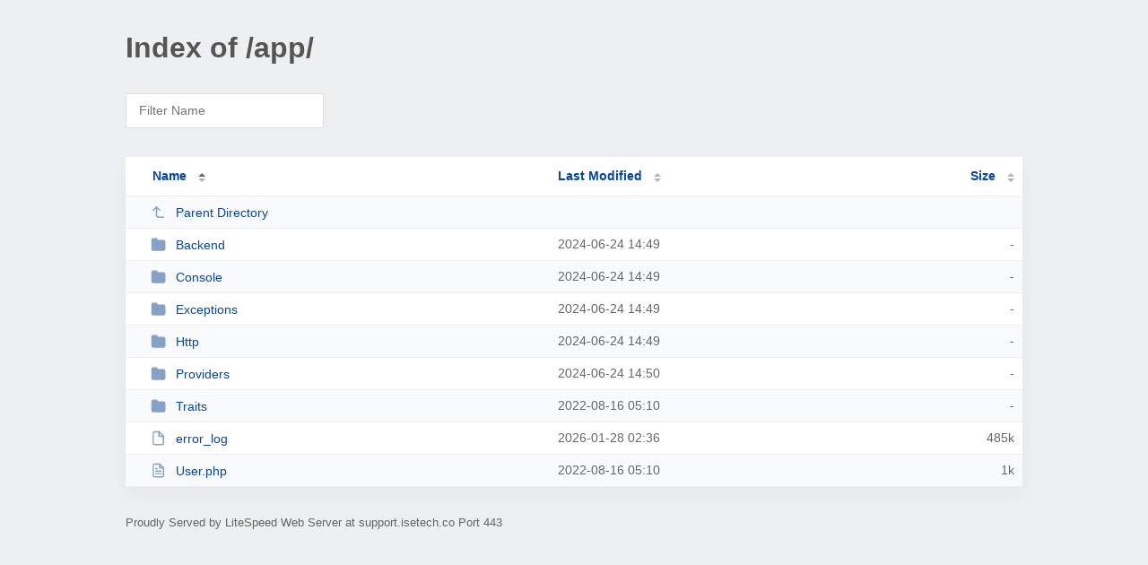

--- FILE ---
content_type: text/html; charset=UTF-8
request_url: https://support.isetech.co/app/
body_size: 1275
content:
<!DOCTYPE html><html><head><meta http-equiv="Content-type" content="text/html; charset=UTF-8" /><meta name="viewport" content="width=device-width, initial-scale=1.0" /><link rel="stylesheet" href="/_autoindex/assets/css/autoindex.css" /><script src="/_autoindex/assets/js/tablesort.js"></script><script src="/_autoindex/assets/js/tablesort.number.js"></script><title>Index of /app/</title><style>@media (prefers-color-scheme:dark){body{background-color:#000!important}}</style></head><body><div class="content"><h1 style="color: #555;">Index of /app/</h1>
<div id="table-filter"><input type="text" name="keyword" id="filter-keyword" placeholder="Filter Name"></div>
<div id="table-list"><table id="table-content"><thead class="t-header"><tr><th class="colname" aria-sort="ascending"><a class="name" href="?ND"  onclick="return false"">Name</a></th><th class="colname" data-sort-method="number"><a href="?MA"  onclick="return false"">Last Modified</a></th><th class="colname" data-sort-method="number"><a href="?SA"  onclick="return false"">Size</a></th></tr></thead>
<tr data-sort-method="none"><td><a href="/"><img class="icon" src="/_autoindex/assets/icons/corner-left-up.svg" alt="Up">Parent Directory</a></td><td></td><td></td></tr>
<tr><td data-sort="*backend"><a href="/app/Backend/"><img class="icon" src="/_autoindex/assets/icons/folder-fill.svg" alt="Directory">Backend</a></td><td data-sort="142440583">2024-06-24 14:49</td><td data-sort="-1">-</td></tr>
<tr><td data-sort="*console"><a href="/app/Console/"><img class="icon" src="/_autoindex/assets/icons/folder-fill.svg" alt="Directory">Console</a></td><td data-sort="142440592">2024-06-24 14:49</td><td data-sort="-1">-</td></tr>
<tr><td data-sort="*exceptions"><a href="/app/Exceptions/"><img class="icon" src="/_autoindex/assets/icons/folder-fill.svg" alt="Directory">Exceptions</a></td><td data-sort="142440593">2024-06-24 14:49</td><td data-sort="-1">-</td></tr>
<tr><td data-sort="*http"><a href="/app/Http/"><img class="icon" src="/_autoindex/assets/icons/folder-fill.svg" alt="Directory">Http</a></td><td data-sort="142440594">2024-06-24 14:49</td><td data-sort="-1">-</td></tr>
<tr><td data-sort="*providers"><a href="/app/Providers/"><img class="icon" src="/_autoindex/assets/icons/folder-fill.svg" alt="Directory">Providers</a></td><td data-sort="142440624">2024-06-24 14:50</td><td data-sort="-1">-</td></tr>
<tr><td data-sort="*traits"><a href="/app/Traits/"><img class="icon" src="/_autoindex/assets/icons/folder-fill.svg" alt="Directory">Traits</a></td><td data-sort="83826608">2022-08-16 05:10</td><td data-sort="-1">-</td></tr>
<tr><td data-sort="error_log"><a href="/app/error_log"><img class="icon" src="/_autoindex/assets/icons/file.svg" alt="File">error_log</a></td><td data-sort="1769567788">2026-01-28 02:36</td><td data-sort="495963">    485k</td></tr>
<tr><td data-sort="user.php"><a href="/app/User.php"><img class="icon" src="/_autoindex/assets/icons/file-text.svg" alt="[TXT]">User.php</a></td><td data-sort="1660626608">2022-08-16 05:10</td><td data-sort="748">      1k</td></tr>
</table></div>
<address>Proudly Served by LiteSpeed Web Server at support.isetech.co Port 443</address></div><script>
	new Tablesort(document.getElementById("table-content"));
	var keywordInput = document.getElementById('filter-keyword');
	document.addEventListener('keyup', filterTable);

	function filterTable(e) {
		if (e.target.id != 'filter-keyword') return;

		var cols = document.querySelectorAll('tbody td:first-child');
		var keyword = keywordInput.value.toLowerCase();
		for (i = 0; i < cols.length; i++) {
			var text = cols[i].textContent.toLowerCase();
			if (text != 'parent directory') {
				cols[i].parentNode.style.display = text.indexOf(keyword) === -1 ? 'none' : 'table-row';
			}
		}
	}
</script><script defer src="https://static.cloudflareinsights.com/beacon.min.js/vcd15cbe7772f49c399c6a5babf22c1241717689176015" integrity="sha512-ZpsOmlRQV6y907TI0dKBHq9Md29nnaEIPlkf84rnaERnq6zvWvPUqr2ft8M1aS28oN72PdrCzSjY4U6VaAw1EQ==" data-cf-beacon='{"version":"2024.11.0","token":"f334f3b9bc7945478c50996fa01ce825","r":1,"server_timing":{"name":{"cfCacheStatus":true,"cfEdge":true,"cfExtPri":true,"cfL4":true,"cfOrigin":true,"cfSpeedBrain":true},"location_startswith":null}}' crossorigin="anonymous"></script>
</body></html>
